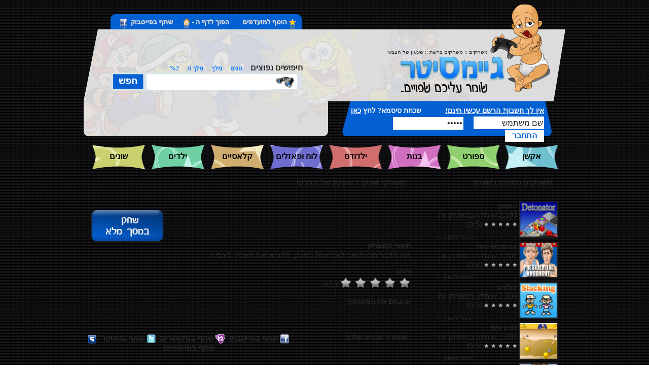

--- FILE ---
content_type: text/html; charset=UTF-8
request_url: http://www.gamesitter.co.il/10/1287-%D7%9E%D7%A9%D7%97%D7%A7%D7%99%D7%9D-%D7%A9%D7%95%D7%A0%D7%99%D7%9D-%D7%A9%D7%99%D7%92%D7%A2%D7%95%D7%9F-%D7%A9%D7%9C-%D7%94%D7%A6%D7%91%D7%A2%D7%99.html
body_size: 5239
content:
<!DOCTYPE html PUBLIC "-//W3C//DTD XHTML 1.0 Strict//EN" "http://www.w3.org/TR/xhtml1/DTD/xhtml1-strict.dtd">
<html>
	<head>
		<title>משחקי שונים // שיגעון של הצבעי</title>
		<meta http-equiv="Content-Type" content="text/html; charset=utf-8" />
		<meta name="description" content="התחילו לשחק בשיגעון של הצבעי באתר המשחקים גיימסיטר. שיגעון של הצבעי משחק כיפי ומהנה, מומלץ!" />
		<meta name="keywords" content="משחקים, שיגעון של הצבעי" />
		<meta name="robots" content="index,follow">
		<meta name="author" content="ReSight - info@resight.co.il" />
		<base href="http://www.gamesitter.co.il/" />
		<meta property="og:image" content="http://www.gamesitter.co.il/simages/facelogo.png" />
		<link rel="icon" type="image/png" href="http://www.gamesitter.co.il/simages/favicon.png" />
		<link type="text/css" rel="StyleSheet" href="css/scm.css" />
		<link type="text/css" rel="StyleSheet" href="main.css" />
		<link type="text/css" rel="StyleSheet" href="css/misc.css" />
		<script type="text/javascript" src="js/jquery-1.4.2.min.js"></script>
		<script type="text/javascript" src="js/jquery-ui-1.8.2.custom.min.js"></script>
		<script type="text/javascript" src="js/ajax.js"></script>
		<script type="text/javascript" src="js/init.js"></script>
		<script type="text/javascript"></script>
	</head>

	<body>

		<table cellpadding="0" cellspacing="0" class="mtable" align="center">
		<tr>
			<td class="topBar">
				<div class="logo">
					<div class="logoKW">
						<h1>משחקים :: משחקים ברשת :: שיגעון של הצבעי</h1>
					</div>
					<div class="logoIMG">
						<a href="http://www.gamesitter.co.il/"><img src="img/blank.gif" alt="משחקים ברשת" title="משחקים ברשת" /></a>
					</div>
				</div>
				<div class="topLeft">
					<div class="topLeftFHF">
						<a href="javascript:AddToBookmarks();" rel="nofollow"><img src="img/blank.gif" title="הוסף למועדפים" alt="הוסף למועדפים" style="width: 120px; height: 28px;" /></a>&nbsp;&nbsp;
						<a href="" onclick="this.style.behavior='url(#default#homepage)'; this.setHomePage('http://www.gamesitter.co.il/');"><img src="img/blank.gif" title="הפוך לדף הבית" alt="הפוך לדף הבית" style="width: 110px; height: 28px;" /></a>&nbsp;&nbsp;&nbsp;
						<a href="http://www.facebook.com/share.php?u=www.gamesitter.co.il" rel="nofollow"><img src="img/blank.gif" title="שתף בפייסבוק" alt="שתף בפייסבוק" style="width: 114px; height: 28px;" /></a>
					</div>
					<div class="searchBox">
						<div class="commonSearch">
							חיפושים נפוצים&nbsp;&nbsp;&nbsp;&nbsp;<a href="searchGame.php?gameName=טניס" rel="nofollow" style="color: #0f7aff; font-size: 12px; text-decoration: none;">טניס</a>&nbsp;&nbsp;&nbsp;&nbsp;<a href="searchGame.php?gameName=מלך" rel="nofollow" style="color: #0f7aff; font-size: 12px; text-decoration: none;">מלך</a>&nbsp;&nbsp;&nbsp;&nbsp;<a href="searchGame.php?gameName=מלך ה" rel="nofollow" style="color: #0f7aff; font-size: 12px; text-decoration: none;">מלך ה</a>&nbsp;&nbsp;&nbsp;&nbsp;<a href="searchGame.php?gameName=%2" rel="nofollow" style="color: #0f7aff; font-size: 12px; text-decoration: none;">%2</a>
						</div>
						<form method="post" action="searchGame.php">
						<div class="searchForm">
							<div class="searchInput">
								<input type="text" name="gameName" />
							</div>
							<div class="searchSubmit">
								<input type="submit" value="" />
							</div>
						</div>
						</form>
					</div>
				</div>
			</td>
		</tr>
		<tr>
			<td class="topBarLogin">
				<div class="LoginBox">
					<div style="width: 100%; height: 20px;">
						<div class="LoginText">
							<a href="users.php?do=signup" rel="nofollow">אין לך חשבון? הרשם עכשיו חינם!</a>
						</div>
						<div class="LoginForgot">
							שכחת סיסמא? לחץ <a href="users.php?do=recovery" rel="nofollow" style="color: #fff;">כאן</a>
						</div>
					</div>
					<div style="width: 100%; height: 24px;">
						<form method="post" action="users.php">
						 <input type="hidden" name="do" value="check" />
							<input type="text" name="ulogin" class="LoginInput" value="שם משתמש" onclick="this.value = '';" onfocus="this.value = '';" onblur="(this.value == '' ? this.value = 'שם משתמש' : '')"  />&nbsp;&nbsp;&nbsp;&nbsp;
							<input type="password" name="plogin" class="LoginInput" value="סיסמא" onclick="this.value = '';" onfocus="this.value = '';" onblur="(this.value == '' ? this.value = 'סיסמא' : '')" />&nbsp;&nbsp;&nbsp;&nbsp;
							<input type="submit" value="התחבר" class="LoginSubmit" />
						</form>
					</div>
				</div>
				<div class="topAd">
					<script type="text/javascript"><!--
					google_ad_client = "ca-pub-8330060489921088";
					google_ad_slot = "0402720361";
					google_ad_width = 468;
					google_ad_height = 60;
					//-->
					</script>
					<script type="text/javascript"
					src="http://pagead2.googlesyndication.com/pagead/show_ads.js">
					</script>
				</div>
			</td>
		</tr>
		<tr><td class="seperator"></td></tr>
		<tr>
			<td style="width: 100%; height: 53px;" align="center">
				<table cellpadding="0" cellspacing="0" class="menuCont" align="center">
				<tr>
					<td class="menuItem" style="background: url(simages/menuAction.png) top center no-repeat;" onclick="location.href='http://www.gamesitter.co.il/משחקי-אקשן/';">
						<div class="menuWarp" onmouseover="this.className='menuHover';" onmouseout="this.className='menuWarp';">
							<div class="menuText">
								<a href="http://www.gamesitter.co.il/משחקי-אקשן/">אקשן</a>
							</div>
						</div>
					</td>
					<td class="menuItem" style="background: url(simages/menuSport.png) top center no-repeat;">
						<div class="menuWarp" onmouseover="this.className='menuHover';" onmouseout="this.className='menuWarp';" onclick="location.href='http://www.gamesitter.co.il/משחקי-ספורט/';">
							<div class="menuText">
								<a href="http://www.gamesitter.co.il/משחקי-ספורט/">ספורט</a>
							</div>
						</div>
					</td>
					<td class="menuItem" style="background: url(simages/menuGirls.png) top center no-repeat;">
						<div class="menuWarp" onmouseover="this.className='menuHover';" onmouseout="this.className='menuWarp';" onclick="location.href='http://www.gamesitter.co.il/משחקי-בנות/';">
							<div class="menuText">
								<a href="http://www.gamesitter.co.il/משחקי-בנות/">בנות</a>
							</div>
						</div>
					</td>
					<td class="menuItem" style="background: url(simages/menuKids.png) top center no-repeat;">
						<div class="menuWarp" onmouseover="this.className='menuHover';" onmouseout="this.className='menuWarp';" onclick="location.href='http://www.gamesitter.co.il/משחקי-ילדים/';">
							<div class="menuText">
								<a href="http://www.gamesitter.co.il/משחקי-ילדודס/">ילדודס</a>
							</div>
						</div>
					</td>
					<td class="menuItem" style="background: url(simages/menuBoard.png) top center no-repeat;">
						<div class="menuWarp" onmouseover="this.className='menuHover';" onmouseout="this.className='menuWarp';" onclick="location.href='http://www.gamesitter.co.il/משחקי-לוח-ופאזלים/';">
							<div class="menuText">
								<a href="http://www.gamesitter.co.il/משחקי-לוח-ופאזלים/">לוח ופאזלים</a>
							</div>
						</div>
					</td>
					<td class="menuItem" style="background: url(simages/menuShoot.png) top center no-repeat;">
						<div class="menuWarp" onmouseover="this.className='menuHover';" onmouseout="this.className='menuWarp';" onclick="location.href='http://www.gamesitter.co.il/משחקי-קלאסיים/';">
							<div class="menuText">
								<a href="http://www.gamesitter.co.il/משחקי-קלאסיים/">קלאסיים</a>
							</div>
						</div>
					</td>
					<td class="menuItem" style="background: url(simages/menuSKids.png) top center no-repeat;">
						<div class="menuWarp" onmouseover="this.className='menuHover';" onmouseout="this.className='menuWarp';" onclick="location.href='http://www.gamesitter.co.il/משחקי-ילדודס/';">
							<div class="menuText">
								<a href="http://www.gamesitter.co.il/משחקי-ילדים/">ילדים</a>
							</div>
						</div>
					</td>
					<td class="menuItem" style="background: url(simages/menuMisc.png) top center no-repeat;">
						<div class="menuWarp" onmouseover="this.className='menuHover';" onmouseout="this.className='menuWarp';" onclick="location.href='http://www.gamesitter.co.il/משחקי-שונים/';">
							<div class="menuText">
								<a href="http://www.gamesitter.co.il/משחקי-שונים/">שונים</a>
							</div>
						</div>
					</td>
				</tr>
				</table>
			</td>
		</tr>
		<tr><td class="seperator"></td></tr>
		<tr>
			<td style="width: 100%;">
				<table cellpadding="0" cellspacing="0" style="width: 100%;">
				<tr>
					<td style="width: 276px;" valign="top">
						<div class="game_extraGames" style="text-align: center;">
							<div class="boxRTitle">
								משחקים נוספים בשונים
							</div>
							<div style="width: 249px; height: 70px; margin: 10px auto 0 auto; cursor: hand; cursor: pointer;" onclick="location.href='http://www.gamesitter.co.il/10/1338-משחקים-שונים-המנפץ.html';">	<div style="float: right; width: 70px; height: 70px;">		<img src="files/games/2875682031292239358.jpg" alt="המנפץ" style="width: 74px; height: 70px; border: 1px solid #272727;" />	</div>	<div style="float: right; width: 160px; margin-right: 10px; text-align: right; color: #272727;">		<a href="10/1338-משחקים-שונים-המנפץ.html" style="color: #272727; font-weight: bold; font-size: 13px; text-decoration: none;">המנפץ</a><br />		2,160 שיחקו במשחק זה<br /><img src="simages/rankNa.png" class="rankStars" style="width: 10px; height: 10px;;" />
<img src="simages/rankNa.png" class="rankStars" style="width: 10px; height: 10px;;" />
<img src="simages/rankNa.png" class="rankStars" style="width: 10px; height: 10px;;" />
<img src="simages/rankNa.png" class="rankStars" style="width: 10px; height: 10px;;" />
<img src="simages/rankNa.png" class="rankStars" style="width: 10px; height: 10px;;" />
<span style="font-size: 11;">(0/5)</span>		<div style="width: 100%; text-align: left; padding-top: 5px;"><a href="10/1338-משחקים-שונים-המנפץ.html" style="color: #272727; font-size: 11px; text-decoration: none;">התחל לשחק >></a></div>	</div></div><div style="width: 249px; height: 70px; margin: 10px auto 0 auto; cursor: hand; cursor: pointer;" onclick="location.href='http://www.gamesitter.co.il/10/1339-משחקים-שונים-אגרוף-נשיאותי.html';">	<div style="float: right; width: 70px; height: 70px;">		<img src="files/games/9424421721292239359.gif" alt="אגרוף נשיאותי" style="width: 74px; height: 70px; border: 1px solid #272727;" />	</div>	<div style="float: right; width: 160px; margin-right: 10px; text-align: right; color: #272727;">		<a href="10/1339-משחקים-שונים-אגרוף-נשיאותי.html" style="color: #272727; font-weight: bold; font-size: 13px; text-decoration: none;">אגרוף נשיאותי</a><br />		2,104 שיחקו במשחק זה<br /><img src="simages/rankNa.png" class="rankStars" style="width: 10px; height: 10px;;" />
<img src="simages/rankNa.png" class="rankStars" style="width: 10px; height: 10px;;" />
<img src="simages/rankNa.png" class="rankStars" style="width: 10px; height: 10px;;" />
<img src="simages/rankNa.png" class="rankStars" style="width: 10px; height: 10px;;" />
<img src="simages/rankNa.png" class="rankStars" style="width: 10px; height: 10px;;" />
<span style="font-size: 11;">(0/5)</span>		<div style="width: 100%; text-align: left; padding-top: 5px;"><a href="10/1339-משחקים-שונים-אגרוף-נשיאותי.html" style="color: #272727; font-size: 11px; text-decoration: none;">התחל לשחק >></a></div>	</div></div><div style="width: 249px; height: 70px; margin: 10px auto 0 auto; cursor: hand; cursor: pointer;" onclick="location.href='http://www.gamesitter.co.il/10/1340-משחקים-שונים-עצלנים.html';">	<div style="float: right; width: 70px; height: 70px;">		<img src="files/games/444847911292239359.gif" alt="עצלנים" style="width: 74px; height: 70px; border: 1px solid #272727;" />	</div>	<div style="float: right; width: 160px; margin-right: 10px; text-align: right; color: #272727;">		<a href="10/1340-משחקים-שונים-עצלנים.html" style="color: #272727; font-weight: bold; font-size: 13px; text-decoration: none;">עצלנים</a><br />		2,209 שיחקו במשחק זה<br /><img src="simages/rankNa.png" class="rankStars" style="width: 10px; height: 10px;;" />
<img src="simages/rankNa.png" class="rankStars" style="width: 10px; height: 10px;;" />
<img src="simages/rankNa.png" class="rankStars" style="width: 10px; height: 10px;;" />
<img src="simages/rankNa.png" class="rankStars" style="width: 10px; height: 10px;;" />
<img src="simages/rankNa.png" class="rankStars" style="width: 10px; height: 10px;;" />
<span style="font-size: 11;">(0/5)</span>		<div style="width: 100%; text-align: left; padding-top: 5px;"><a href="10/1340-משחקים-שונים-עצלנים.html" style="color: #272727; font-size: 11px; text-decoration: none;">התחל לשחק >></a></div>	</div></div><div style="width: 249px; height: 70px; margin: 10px auto 0 auto; cursor: hand; cursor: pointer;" onclick="location.href='http://www.gamesitter.co.il/10/1283-משחקים-שונים-כורה-זהב.html';">	<div style="float: right; width: 70px; height: 70px;">		<img src="files/games/5851124921292238876.gif" alt="כורה זהב" style="width: 74px; height: 70px; border: 1px solid #272727;" />	</div>	<div style="float: right; width: 160px; margin-right: 10px; text-align: right; color: #272727;">		<a href="10/1283-משחקים-שונים-כורה-זהב.html" style="color: #272727; font-weight: bold; font-size: 13px; text-decoration: none;">כורה זהב</a><br />		2,392 שיחקו במשחק זה<br /><img src="simages/rankNa.png" class="rankStars" style="width: 10px; height: 10px;;" />
<img src="simages/rankNa.png" class="rankStars" style="width: 10px; height: 10px;;" />
<img src="simages/rankNa.png" class="rankStars" style="width: 10px; height: 10px;;" />
<img src="simages/rankNa.png" class="rankStars" style="width: 10px; height: 10px;;" />
<img src="simages/rankNa.png" class="rankStars" style="width: 10px; height: 10px;;" />
<span style="font-size: 11;">(0/5)</span>		<div style="width: 100%; text-align: left; padding-top: 5px;"><a href="10/1283-משחקים-שונים-כורה-זהב.html" style="color: #272727; font-size: 11px; text-decoration: none;">התחל לשחק >></a></div>	</div></div><div style="width: 249px; height: 70px; margin: 10px auto 0 auto; cursor: hand; cursor: pointer;" onclick="location.href='http://www.gamesitter.co.il/10/1341-משחקים-שונים-בנות-בנות.html';">	<div style="float: right; width: 70px; height: 70px;">		<img src="files/games/11826861941292239360.jpg" alt="בנות בנות" style="width: 74px; height: 70px; border: 1px solid #272727;" />	</div>	<div style="float: right; width: 160px; margin-right: 10px; text-align: right; color: #272727;">		<a href="10/1341-משחקים-שונים-בנות-בנות.html" style="color: #272727; font-weight: bold; font-size: 13px; text-decoration: none;">בנות בנות</a><br />		2,128 שיחקו במשחק זה<br /><img src="simages/rankNa.png" class="rankStars" style="width: 10px; height: 10px;;" />
<img src="simages/rankNa.png" class="rankStars" style="width: 10px; height: 10px;;" />
<img src="simages/rankNa.png" class="rankStars" style="width: 10px; height: 10px;;" />
<img src="simages/rankNa.png" class="rankStars" style="width: 10px; height: 10px;;" />
<img src="simages/rankNa.png" class="rankStars" style="width: 10px; height: 10px;;" />
<span style="font-size: 11;">(0/5)</span>		<div style="width: 100%; text-align: left; padding-top: 5px;"><a href="10/1341-משחקים-שונים-בנות-בנות.html" style="color: #272727; font-size: 11px; text-decoration: none;">התחל לשחק >></a></div>	</div></div>
						</div>
						<div class="game_AdBoxB" style="text-align: center;">
							<div style="width: 250px; height: 250px; margin: 0 auto 0 auto; padding-top: 10px;">
								<script type="text/javascript"><!--
								google_ad_client = "ca-pub-8330060489921088";
								google_ad_slot = "9946195932";
								google_ad_width = 250;
								google_ad_height = 250;
								//-->
								</script>
								<script type="text/javascript"
								src="http://pagead2.googlesyndication.com/pagead/show_ads.js">
								</script>
							</div>
						</div>
					</td>
					<td style="width: 12px;"></td>
					<td style="width: 654px;" valign="top">
						<div class="game_top">
							<div class="boxRTitle">משחקי שונים // שיגעון של הצבעי</div>
							<div style="width: 468px; height: 15px; margin-right: auto; margin-left: auto;">
								<script type="text/javascript"><!--
								google_ad_client = "ca-pub-8330060489921088";
								google_ad_slot = "6073688575";
								google_ad_width = 468;
								google_ad_height = 15;
								//-->
								</script>
								<script type="text/javascript"
								src="http://pagead2.googlesyndication.com/pagead/show_ads.js">
								</script>
							</div>
						</div>
						<div class="game_bg">
							<div class="game_min_height"></div>
							<div class="game_content">
								<table cellpadding="0" cellspacing="0" style="width: 630px; margin: 0 auto 0 auto;" align="center"><tr><td align="center"><script type="text/javascript">
									VM_EmbedFlash ( 'codebase', 'http://download.macromedia.com/pub/shockwave/cabs/flash/swflash.cab#version=7,0,19,0 ', 'width', '536', 'height', '430', 'src', 'files/swf/12304821511292238880.swf', 'bgcolor', '#ffffff', 'quality', 'high', 'name', 'Gamesitter', 'pluginspage', ' http://www.macromedia.com/go/getflashplayer','wmode','transparent' ); 
								</script></td></tr>
<tr><td style="height: 12px;"></td></tr><tr><td><div style="float: right; width: 468px; height: 63px;">
								<script type="text/javascript"><!--
					google_ad_client = "ca-pub-8330060489921088";
					google_ad_slot = "3111021640";
					google_ad_width = 468;
					google_ad_height = 60;
					//-->
					</script>
					<script type="text/javascript"
					src="http://pagead2.googlesyndication.com/pagead/show_ads.js">
					</script>
							</div><div style="float: left; width: 142px; height: 63px;"><a href="#" onclick="opnWin('files/swf/12304821511292238880.swf'); return false;"><img src="simages/gamePlayFull.png" alt="שחק במסך מלא" /></a></div></td></tr><tr><td style="text-align: right; color: #272727"><div style="font-weight: bold; font-size: 14px;">תיאור המשחק</div>מה הדבר הכי חשוב לצביעה? כמובן, להביא את הצבע לצבעי.<div style="font-weight: bold; font-size: 14px;"><br />דירוג</div><div style="float: right; width: 300px; text-align: right;"><img src="simages/rankNa.png" class="rankStars" style="vertical-align: bottom;" onclick="setVote(1287,1)" onmouseover="highlight(this.id)" onmouseout="losehighlight(this.id, 0)" id="1" alt="" />
<img src="simages/rankNa.png" class="rankStars" style="vertical-align: bottom;" onclick="setVote(1287,2)" onmouseover="highlight(this.id)" onmouseout="losehighlight(this.id, 0)" id="2" alt="" />
<img src="simages/rankNa.png" class="rankStars" style="vertical-align: bottom;" onclick="setVote(1287,3)" onmouseover="highlight(this.id)" onmouseout="losehighlight(this.id, 0)" id="3" alt="" />
<img src="simages/rankNa.png" class="rankStars" style="vertical-align: bottom;" onclick="setVote(1287,4)" onmouseover="highlight(this.id)" onmouseout="losehighlight(this.id, 0)" id="4" alt="" />
<img src="simages/rankNa.png" class="rankStars" style="vertical-align: bottom;" onclick="setVote(1287,5)" onmouseover="highlight(this.id)" onmouseout="losehighlight(this.id, 0)" id="5" alt="" />
			<span style="color: #272727; font-size: 16px;">(0/5)</span><br />
									<div style="font-weight: bold; font-size: 14px;"><br />אהבתם את המשחק?</div>
									<iframe src="http://www.facebook.com/plugins/like.php?href=http://www.gamesitter.co.il/10/1287-משחקים-שונים-שיגעון-של-הצבעי.html&amp;locale=he_IL&amp;layout=button_count&amp;show_faces=false&amp;width=172&amp;action=like&amp;font=arial&amp;colorscheme=light&amp;height=21" scrolling="no" frameborder="0" style="border:none; overflow:hidden; width:172px; height:21px;" allowTransparency="true"></iframe>
</div></tr></td></table>
							</div>
							<div style="clear: both;"></div>
						</div>
						<div class="game_bottom" style="text-align: center;">
							<div style="width: 98%; margin-right: auto; margin-left: auto; padding-top: 29px;">
								<div style="float: right; width: 150px; color: #272727; font-weight: bold; font-size: 14px;">
									שתפו ת'חברים שלכם
								</div>
								<div style="float: left; width: 400px;">
									<a href="http://www.facebook.com/share.php?u=http://www.gamesitter.co.il/10/1287-משחקים-שונים-שיגעון-של-הצבעי.html" rel="nofollow" style="color: #272727; font-weight: bold; text-decoration: none;"><img src="simages/shareFacebook.png" style="vertical-align: middle;" alt="שתף בפייסבוק" />&nbsp;שתף בפייסבוק</a>&nbsp;
						  <a href="http://mekusharim.walla.co.il/share/share.aspx?url=http://www.gamesitter.co.il/10/1287-משחקים-שונים-שיגעון-של-הצבעי.html&amp;imagepath=http://www.gamesitter.co.il/files/games/5116038451292238880.gif&amp;title=שיגעון של הצבעי" rel="nofollow" style="color: #272727; font-weight: bold; text-decoration: none;"><img src="simages/shareMekusharim.png" style="vertical-align: middle;" alt="שתף במקושרים" />&nbsp;שתף במקושרים</a>&nbsp;
						  <a href="http://twitter.com/home?status=http://www.gamesitter.co.il/10/1287-משחקים-שונים-שיגעון-של-הצבעי.html" style="color: #272727; font-weight: bold; text-decoration: none;" rel="nofollow"><img src="simages/shareTwitter.png" style="vertical-align: middle;" alt="שתף בטוייטר" />&nbsp;שתף בטוויטר</a>&nbsp;
						  <a href="http://www.myspace.com/Modules/PostTo/Pages/?l=3&u=http://www.gamesitter.co.il/10/1287-משחקים-שונים-שיגעון-של-הצבעי.html" style="color: #272727; font-weight: bold; text-decoration: none;" rel="nofollow"><img src="simages/shareMySpace.png" style="vertical-align: middle;" alt="שתף במייספייס" />&nbsp;שתף במייספייס</a>&nbsp;
								</div>
							</div>
						</div>
					</td>
				</tr>
				<tr><td colspan="3" class="seperator"></td></tr>
				<tr>
					<td colspan="3" valign="top">
						<div style="float: right; width: 640px;">
							<div class="game_reply_top">
								<div class="boxRTitle">תגובות לשיגעון של הצבעי</div>
							</div>
							<div class="game_reply_bg">
								<div class="game_reply_min_height"></div>
								<div class="game_reply_content">
									<table cellpadding="1" cellspacing="1" style="width: 95%; margin-right: auto; margin-left: auto;" align="center"><tr><td class="commentsText">עליך ל<a href="users.php?do=login&amp;red=/10/1287-%D7%9E%D7%A9%D7%97%D7%A7%D7%99%D7%9D-%D7%A9%D7%95%D7%A0%D7%99%D7%9D-%D7%A9%D7%99%D7%92%D7%A2%D7%95%D7%9F-%D7%A9%D7%9C-%D7%94%D7%A6%D7%91%D7%A2%D7%99.html" class="comLink">התחבר</a> או ל<a href="users.php?do=signup&amp;red=/10/1287-%D7%9E%D7%A9%D7%97%D7%A7%D7%99%D7%9D-%D7%A9%D7%95%D7%A0%D7%99%D7%9D-%D7%A9%D7%99%D7%92%D7%A2%D7%95%D7%9F-%D7%A9%D7%9C-%D7%94%D7%A6%D7%91%D7%A2%D7%99.html" class="comLink">הרשם</a> על מנת להגיב</td></tr><tr><td style="text-align: center; font-weight: bold; color: #dedede;"><br />לא פורסמו תגובות</td></tr></table>
								</div>
								<div style="clear: both;"></div>
							</div>
							<div class="game_reply_bottom"></div>
						</div>
						<div class="game_AdBoxS">
							<div class="adboxPos"><a href="http://aff.clickon.co.il/z/9771/CD2216/" target="_blank"><img src="simages/trivmoney.png" alt="" border="0"></a></div>
						</div>
					</td>
				</table>
			</td>
		</tr>
		<tr><td class="seperator"></td></tr>
		<tr>
			<td class="footer" valign="top">
				<div>
					<div style="margin-top: 10px;">
	ברוכים הבאים לאתר ה<strong>משחקים</strong> <strong>גיימסיטר</strong> - לא משנה בני כמה אתם - תמיד תוכלו למצוא כאן דרך להעביר את הזמן, אם משעמם לכם, או סתם רוצים להנות.<br />
	בכל יום מתווספים לאתר <strong>משחקים</strong> חדשים, כדי שלא להשאיר אתכם מעודכנים! באתר ה<strong>משחקים</strong> <strong>גיימסיטר</strong> ישנן קטגוריות של <strong>משחקים</strong> <strong>ברשת </strong>שבא תוכלו לשחק עם חברים או סתם חבר&#39;ה אחרים. אתר ה<strong>משחקים גיימסיטר</strong> מנוהל באופן שוטף כדי להבטיח לכם הנאה מוחלטת מה<strong>משחקים ברשת.</strong><br />
	אתר ה<strong>משחקים</strong> גיימסיטר נפתח בגרסאתו הראשונה, ואנו עובדים באופן שוטף לשדרג ולעדכן אותו כדי שתוכלו להנות כל הזמן ולהמשיך לשחק.<br />
	אז למה אתם מחכים? תתחילו לשחק - והכי חשוב - תהנו.</div>
<div style="margin-top: 23px;">
	<a href="http://www.gamesitter.co.il/משחקי-ספורט/">משחקי ספורט</a> | <a href="http://www.gamesitter.co.il/משחקי-אקשן/">משחקי אקשן</a> | <a href="http://www.gamesitter.co.il/משחקי-בנות/">משחקי בנות</a> | <a href="http://www.gamesitter.co.il/משחקי-ילדים/">משחקי ילדים</a> | <a href="http://www.gamesitter.co.il/משחקי-לוח-ופאזלים/">משחקי לוח ופאזלים</a> | <a href="http://www.gamesitter.co.il/משחקי-יריות/">משחקי יריות</a> | <a href="http://www.gamesitter.co.il/משחקי-ילדודס/">משחקי ילדודס</a> | <a href="http://www.gamesitter.co.il/משחקי-שונים/">משחקי שונים</a> | <a href="http://www.gamesitter.co.il/משחקים-אונליין/">משחקים אונליין</a></div>
<div style="margin-top: 29px;">
	כל הזכויות שמורות לאתר ה<strong><a href="http://www.gamesitter.co.il">משחקים ברשת</a> גיימסיטר, <a href="http://www.gamesitter.co.il">משחקים</a></strong></div>

				</div>
			</td>
		</tr>
		<tr><td class="seperator"></td></tr>
		</table>
	
	
		<script type="text/javascript">

		  var _gaq = _gaq || [];
		  _gaq.push(['_setAccount', 'UA-20245049-1']);
		  _gaq.push(['_trackPageview']);

		  (function() {
			var ga = document.createElement('script'); ga.type = 'text/javascript'; ga.async = true;
			ga.src = ('https:' == document.location.protocol ? 'https://ssl' : 'http://www') + '.google-analytics.com/ga.js';
			var s = document.getElementsByTagName('script')[0]; s.parentNode.insertBefore(ga, s);
		  })();

		</script>
	</body>
</html>

--- FILE ---
content_type: text/html; charset=utf-8
request_url: https://www.google.com/recaptcha/api2/aframe
body_size: 265
content:
<!DOCTYPE HTML><html><head><meta http-equiv="content-type" content="text/html; charset=UTF-8"></head><body><script nonce="OcfOS9n1iuNzCsj2vGsukA">/** Anti-fraud and anti-abuse applications only. See google.com/recaptcha */ try{var clients={'sodar':'https://pagead2.googlesyndication.com/pagead/sodar?'};window.addEventListener("message",function(a){try{if(a.source===window.parent){var b=JSON.parse(a.data);var c=clients[b['id']];if(c){var d=document.createElement('img');d.src=c+b['params']+'&rc='+(localStorage.getItem("rc::a")?sessionStorage.getItem("rc::b"):"");window.document.body.appendChild(d);sessionStorage.setItem("rc::e",parseInt(sessionStorage.getItem("rc::e")||0)+1);localStorage.setItem("rc::h",'1764902480008');}}}catch(b){}});window.parent.postMessage("_grecaptcha_ready", "*");}catch(b){}</script></body></html>

--- FILE ---
content_type: text/css
request_url: http://www.gamesitter.co.il/main.css
body_size: 2783
content:
@import url(css/jquery-ui-1.8.2.custom.css);

body { background: url(simages/bg_tile.gif) top center repeat; direction: rtl; }

/* General */
.mtable { width: 950px; margin-right: auto; margin-left: auto; }
.seperator { width: 100%; height: 12px; }
.boxRTitle { width: 90%; height: 36px; padding-right: 25px; padding-top: 5px; color: #272727; font-weight: bold; font-size: 16px; text-align: right; }
.boxLTitle { width: 90%; height: 36px; padding-left: 25px; padding-top: 5px; color: #272727; font-weight: bold; font-size: 16px; text-align: left; }
.gamesTitle { font-weight: bold; font-size: 14px; color: #3b3b3b;}
.gamesTitle a { color: #3b3b3b; text-decoration: none; }

/* Top Bar */
.topBar { width: 100%; height: 191px; background: url(simages/topBar.png) top center no-repeat; }
.logo { float: right; width: 315px; height: 191px; margin-right: 28px; }
.logoKW { width: 315px; margin-top: 89px; margin-right: 125px; color: #272727; font-size: 10px; }
.logoKW h1 { color: #272727; font-size: 10px; font-weight: normal; }
.logoIMG { width: 100%; height: 70px; }
.logoIMG img { width: 300px; height: 70px; }
.topLeft { float: left; width: 432px; height: 191px; }
.topLeftFHF { width: 366px; height: 27px; margin-top: 22px; }
.searchBox { width: 382px; height: 63px; margin-top: 67px; text-align: right; }
.commonSearch { width: 100%; height: 20px; margin-top: 3px; text-align: right; color: #272727; font-weight: bold; }
.commonSearch a { color: #0360d3; text-decoration: none; }
.searchForm { width: 315px; height: 29px; margin-right: 57px; }
.searchInput { float: right; width: 237px; height: 27px; margin-right: 5px; margin-top: 5px; }
.searchInput input { width: 237px; height: 27px; border: none; color: #b7b7b7; font-size: 18px; }
.searchSubmit { float: left; width: 58px; height: 27px; margin-top: 2px; }
.searchSubmit input { width: 58px; height: 27px; background: transparent; border: none; }
.topBarLogin { width: 100%; height: 70px; background: url(simages/topBarLogin.png) top center no-repeat; }
.LoginBox { float: right; width: 381px; height: 53px; margin-right: 42px; margin-top: 9px; }
.LoginText { float: right; width: 59%; font-weight: bold; font-size: 14px; color: #fff; text-align: right; }
.LoginForgot { float: left; width: 39%; font-weight: bold; font-size: 14px; color: #fff; text-align: left; }
.LoginText a, .LoginForgot a { color: #fff; }
.LoginInput { width: 135px; height: 23px; border: none; background: #fff; color: #272727; font-size: 16px; padding-right: 2px; padding-top: 1px; }
.LoginSubmit { width: 77px; height: 24px; color: #0360d3; font-weight: bold; font-size: 16px; background: #fff; border: none; vertical-align: top; }

/* Menu */
.menuCont { width: 930px; margin-right: auto; margin-left: auto; }
.menuItem { width: 117px; height: 53px; }
.menuHover { width: 100%; height: 53px; cursor: hand; cursor: pointer; background: url(simages/menuHover.png) top left no-repeat; }
.menuWarp { width: 100%; height: 53px; cursor: hand; cursor: pointer; }
.menuText { width: 100%; height: 16px; text-align: center; color: #000; padding-top: 18px; font-size: 16px; font-weight: bold; }
.menuText a { color: #000; text-decoration: none; }

/* Last Games Played */
.lastGamesPlayedWarp { float: right; width: 376px; height: 249px; background: url(simages/homeLastGames.png) top center no-repeat; text-align: center; }
.lastGamesPlayedWarp div { width: 317px; margin-right: auto; margin-left: auto; text-align: center; }
.LPGamePic { width: 95px; height: 87px; background: url(simages/dayGameCover.png) top center no-repeat; padding-top: 5px; cursor: hand; cursor: pointer; }
.LPGamePic img { width: 84px; height: 77px; }

/* New Games */
.newGames { float: left; width: 555px; height: 249px; background: url(simages/homeNewGames.png) top center no-repeat; }
.newGameCat { color: #272727; font-weight: bold; font-size: 11px; }
.newGameCat a { color: #272727; text-decoration: none; }
.newGameDesc { color: #272727; font-size: 11px; font-weight: normal; height:40px; }
.newGameGo { width: 100%; text-align: left; padding-top: 10px; }
.newGameGo a { font-size: 11px; color: #272727; text-decoration: none; }


/* Daily Game */
.dailyGame { float: right; width: 377px; height: 139px; background: url(simages/homeDayGame.png) top center no-repeat; }
.dayGamePic { float: right; width: 95px; height: 87px; background: url(simages/dayGameCover.png) top center no-repeat; padding-top: 4px; padding-right: 12px; }
.dayGamePic img { width: 84px; height: 77px; }
.dayGameInfo { float: right; width: 240px; }
.dayGameInfoW { color: #272727; width: 100%;}
.dayGameInfoW a { color: #272727; text-decoration: none; font-weight: bold; font-size: 14px; }


/* Home Ads */
.topAd { float: left; width: 470px; height: 62px; margin-top: 4px; padding-left: 6px; text-align: center; }
.rowAd { float: left; width: 556px; height: 139px; background: url(simages/homeAds.png) top center no-repeat; text-align: center; }
.rowAd div { width: 468px; height: 60px; margin-right: auto; margin-left: auto; margin-top: 40px; }
.homeBoxAd { float: right; width: 297px; height: 299px; background: url(simages/homeAdsBox.png) top center no-repeat; text-align: center; }
.homeBoxAd div { width: 250px; height: 250px; margin: 23px auto 0 auto; }

/* Recommended Games */
.recGames { float: right; width: 377px; height: 249px; background: url(simages/homeRecGames.png) top center no-repeat; }

#s3slider {
   width: 310px; /* important to be same as image width */
   height: 226px; /* important to be same as image height */
   position: relative; /* important */
   overflow: hidden; /* important */
}

#s3sliderContent {
   width: 330px; /* important to be same as image width or wider */
   position: absolute; /* important */
   top: 0; /* important */
   margin-left: 0; /* important */
   cursor: hand;
   cursor: pointer;
}

.s3sliderImage {
   float: left; /* important */
   position: relative; /* important */
   display: none; /* important */
}

.s3sliderImage span {
   position: absolute; /* important */
   left: 0;
   font: 13px/15px Arial, Helvetica, sans-serif;
   padding: 10px 13px;
   width: 306px;
   background-color: #000;
   filter: alpha(opacity=70); /* here you can set the opacity of box with text */
   -moz-opacity: 0.7; /* here you can set the opacity of box with text */
   -khtml-opacity: 0.7; /* here you can set the opacity of box with text */
   opacity: 0.7; /* here you can set the opacity of box with text */
   color: #fff;
   display: none; /* important */
   top: 0;

   /*
       if you put
       top: 0; -> the box with text will be shown at the top of the image
       if you put
       bottom: 0; -> the box with text will be shown at the bottom of the image
   */
}

.clear {
   clear: both;
} 

/* Popular Games */
.popGames { float: left; width: 556px; height: 249px; background: url(simages/homePopGames.png) top center no-repeat; }


/* Latest Games Replies */
.latestReplies { float: right; width: 286px; height: 299px; background: url(simages/homeLastCom.png) top center no-repeat; margin-right: 18px; }

/* Online Games */
.onlineGames { float: left; width: 335px; height: 299px; background: url(simages/homeOnlineGames.png) top center no-repeat; }

/* Footer */
.footer { width: 100%; height: 194px; background: url(simages/footer.png) top center no-repeat; text-align: center; }
.footer div { width: 95%; margin: 0 auto 0 auto; text-align: right; }
.footer div a { color: #272727; }



/* ### CAT PAGE ### 0360d3 */
.showGames_table { width: 603px; margin-right: auto; margin-left: auto; }
.showGames_sort { text-align: right; font-size: 14px; height: 30px; }
.showGames_sort a { color: #0360d3; text-decoration: none; }
.showGames_sort_title { font-size: 14px; font-weight: bold; color: #272727; }
.showGames_box { width: 150px; cursor: hand; cursor: pointer; }
.showGames_box_title { width: 100%; }
.showGames_box_title a { font-weight: bold; color: #272727; text-decoration: none; font-size: 14px; }
.showGames_box_image { }
.showGames_box_image img { width: 102px; height: 102px; }
.showGames_box_info { width: 120px; color: #272727; }

.adboxPos {width:261px;height:149px;margin:auto;padding-top:15px;}

.allGames_table { margin-right: auto; margin-left: auto; width: 600px; }
.allGames_cell { width: 140px; font-size: 10px; text-align: right; }
.allGames_cell a { color: #272727; text-decoration: none; }

/* PAGINATION */
ul{border:0; margin:0; padding:0;}

#pagination li 
{ 
	border:0; margin:0; padding:0;
	font-size:11px;
	list-style:none;
}
#pagination a
{
	/* border:solid 1px #9aafe5; */
	border:solid 1px #272727;
	margin-right:2px;
}
#pagination .previous-off, #pagination .next-off 
{
	border:solid 1px #DEDEDE;
	color:#888888;
	display:block;
	float:left;
	font-weight:bold;
	margin-right:2px;
	padding:2px 4px;
}

#pagination .next a, #pagination .previous a 
{
	font-weight:bold;
}

#pagination .active 
{
	/* background:#2e6ab1; */
	background:#272727;
	color:#FFFFFF;
	font-weight:bold;
	display:block;
	float:left;
	padding:4px 6px;
	margin-right: 2px;
}
#pagination a:link, 	#pagination a:visited 
{
	/* color:#0e509e; */
	color:#272727;
	display:block;
	float:left;
	padding:3px 6px;
	text-decoration:none;
}
#pagination a:hover
{
	/* border:solid 1px #0e509e; */
	border:solid 1px #272727;
}


/* ## INNER PAGE DEFAULT ## */
.innerTop { width: 100%; height: 49px; background: url(../simages/innerTop.png) top center no-repeat; }
.innerBG { width: 100%; background: url(../simages/innerBG.png) top center repeat-y; }
.innerBottom { width: 100%; height: 15px; background: url(../simages/innerBottom.png) top center no-repeat; }
.innerlastPlayedDef { width: 100%; height: 250px; background: url(../simages/innerLastPlayed.png) top center no-repeat; text-align: center; }
.innerlastPlayedDef div { width: 270px; margin-right: auto; margin-left: auto; }
.innerAdBoxDef { width: 100%; height: 277px; background: url(../simages/innerAdBox.png) top center no-repeat; text-align: center; }
.innerAdBoxDef  div { width: 250px; height: 250px; margin: 0 auto 0 auto; padding-top: 13px; }